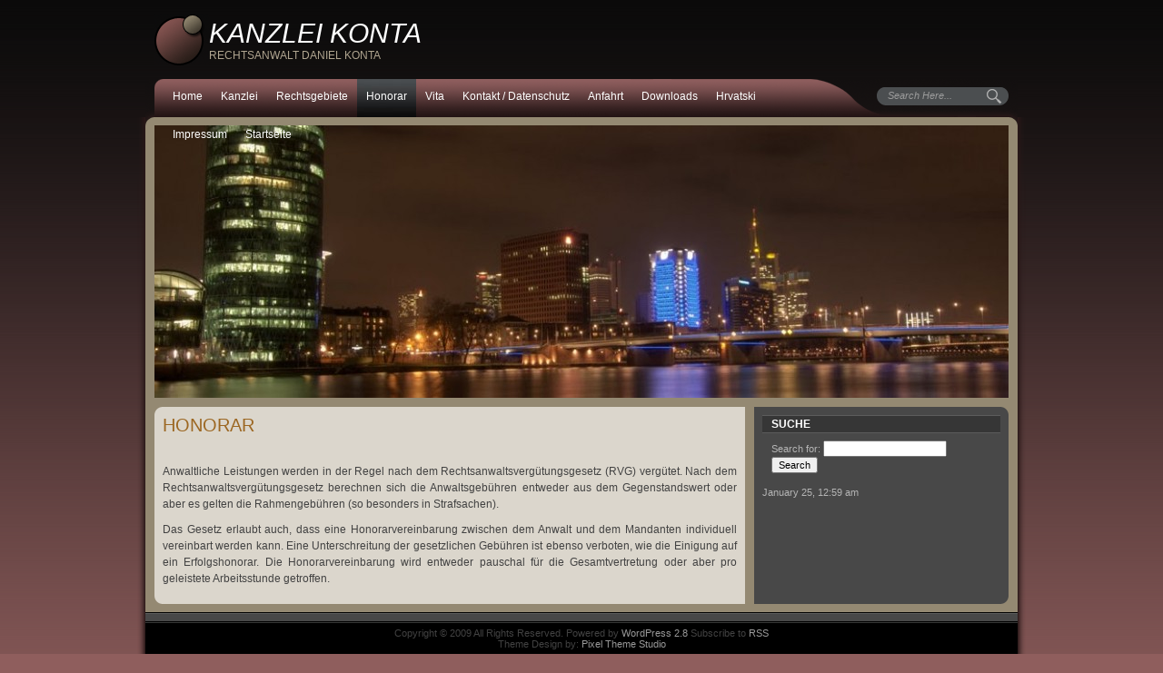

--- FILE ---
content_type: text/html; charset=UTF-8
request_url: http://www.rechtsanwalt-konta.de/konta/?page_id=9
body_size: 7893
content:
<!DOCTYPE html PUBLIC "-//W3C//DTD XHTML 1.0 Transitional//EN" "http://www.w3.org/TR/xhtml1/DTD/xhtml1-transitional.dtd">
<html xmlns="http://www.w3.org/1999/xhtml"lang="en-US">

<head profile="http://gmpg.org/xfn/11">
<meta http-equiv="Content-Type" content="text/html; charset=UTF-8" />

<meta name="author" content="Pixel Theme Studio" />
<title>  Honorar | KANZLEI KONTA</title>
<link rel="alternate" type="application/rss+xml" title="KANZLEI KONTA RSS Feed" href="http://www.rechtsanwalt-konta.de/konta/?feed=rss2" />
<link rel="alternate" type="application/atom+xml" title="KANZLEI KONTA Atom Feed" href="http://www.rechtsanwalt-konta.de/konta/?feed=atom" />
<link rel="pingback" href="http://www.rechtsanwalt-konta.de/konta/xmlrpc.php" />
<link rel="stylesheet" href="http://www.rechtsanwalt-konta.de/konta/wp-content/themes/evening-shade/style.css" type="text/css" media="screen" />
<link rel="alternate" type="application/rss+xml" title="KANZLEI KONTA &raquo; Honorar Comments Feed" href="http://www.rechtsanwalt-konta.de/konta/?feed=rss2&#038;page_id=9" />
<link rel="EditURI" type="application/rsd+xml" title="RSD" href="http://www.rechtsanwalt-konta.de/konta/xmlrpc.php?rsd" />
<link rel="wlwmanifest" type="application/wlwmanifest+xml" href="http://www.rechtsanwalt-konta.de/konta/wp-includes/wlwmanifest.xml" /> 
<meta name="generator" content="WordPress 4.1.41" />
<link rel='canonical' href='http://www.rechtsanwalt-konta.de/konta/?page_id=9' />
<link rel='shortlink' href='http://www.rechtsanwalt-konta.de/konta/?p=9' />
<style type="text/css">
<!--
#headerimage {
	background: url(http://www.rechtsanwalt-konta.de/konta/wp-content/uploads/2011/12/cropped-DSC_1459_60_58_tonemapped1.jpg) no-repeat !important;
	height: 300px;
	width: 940px;
	margin:0 auto 10px;
}
-->
</style>

<!--[if IE 7]>
<link href="ie7_css.css" rel="stylesheet" type="text/css" />
<![endif]-->

</head>
<body>
<div id="wrapper980" class="clearfix"><div id="header">
              <!-- The top Sub Menu Goes here -->
        <div id="title"><h1>KANZLEI KONTA</h1></div>
              <div id="tagline"><h2>Rechtsanwalt Daniel Konta</h2></div>
      </div>
<!-- Main navigation -->
      <div id="navwrapper">
	  <div id="horiz-menu" class="nav">
	  <ul>
      <li><a href="http://www.rechtsanwalt-konta.de/konta/">Home</a></li>
		<li class="page_item page-item-5"><a href="http://www.rechtsanwalt-konta.de/konta/?page_id=5">Kanzlei</a></li>
<li class="page_item page-item-7 page_item_has_children"><a href="http://www.rechtsanwalt-konta.de/konta/?page_id=7">Rechtsgebiete</a>
<ul class='children'>
	<li class="page_item page-item-58"><a href="http://www.rechtsanwalt-konta.de/konta/?page_id=58">Verkehrsrecht / OWiG</a></li>
	<li class="page_item page-item-62"><a href="http://www.rechtsanwalt-konta.de/konta/?page_id=62">Arbeitsrecht</a></li>
	<li class="page_item page-item-64"><a href="http://www.rechtsanwalt-konta.de/konta/?page_id=64">Familienrecht</a></li>
	<li class="page_item page-item-68"><a href="http://www.rechtsanwalt-konta.de/konta/?page_id=68">Vertragsrecht</a></li>
	<li class="page_item page-item-66"><a href="http://www.rechtsanwalt-konta.de/konta/?page_id=66">Strafrecht</a></li>
	<li class="page_item page-item-71"><a href="http://www.rechtsanwalt-konta.de/konta/?page_id=71">Forderungsmanagement</a></li>
</ul>
</li>
<li class="page_item page-item-9 current_page_item"><a href="http://www.rechtsanwalt-konta.de/konta/?page_id=9">Honorar</a></li>
<li class="page_item page-item-11"><a href="http://www.rechtsanwalt-konta.de/konta/?page_id=11">Vita</a></li>
<li class="page_item page-item-13"><a href="http://www.rechtsanwalt-konta.de/konta/?page_id=13">Kontakt / Datenschutz</a></li>
<li class="page_item page-item-28"><a href="http://www.rechtsanwalt-konta.de/konta/?page_id=28">Anfahrt</a></li>
<li class="page_item page-item-85"><a href="http://www.rechtsanwalt-konta.de/konta/?page_id=85">Downloads</a></li>
<li class="page_item page-item-96"><a href="http://www.rechtsanwalt-konta.de/konta/?page_id=96">Hrvatski</a></li>
<li class="page_item page-item-103"><a href="http://www.rechtsanwalt-konta.de/konta/?page_id=103">Impressum</a></li>
<li class="page_item page-item-157"><a href="http://www.rechtsanwalt-konta.de/konta/">Startseite</a></li>
		</li>
    </ul>
	  </div>
		<div id="searchwrap"><div class="rounded">
		<form method="get" action="http://www.rechtsanwalt-konta.de/konta/" id="search-form">
<div class="search">
	<input type="text" name="s" id="mod_search_searchword" maxlength="20" size="20" class="inputbox" value="Search Here..." onfocus="this.value=''" />
</div>
	<input type="hidden" value="" />
</form>
		</div></div> 
	  </div>
	  <div id="leftglow">
  <div id="rightglow">
    <div id="innerwrapper">      
      <div id="innerwrap" class="clearfix">
<!-- End header.php -->

<!-- Start page templates -->
	<!-- Top Promo area for full width banners -->
	
<!-- Header Image -->
	  	<div id="headerimage"></div>
<!-- End -->		<!-- Breadcrumbs -->	 
<!-- Start two columns -->
<table width="940" border="0" cellspacing="0" cellpadding="0" class="columns">
	<tr>
		<td width="650" id="content">
			<div id="content2">
									<div id="postwrap-9" class="post">
						<h1 ><a href="http://www.rechtsanwalt-konta.de/konta/?page_id=9" class="contentpagetitle" title="Honorar">Honorar</a></h1>
						<div class="post"><p>&nbsp;</p>
<p style="text-align: justify;">Anwaltliche Leistungen werden in der Regel nach dem Rechtsanwaltsvergütungsgesetz (RVG) vergütet. Nach dem Rechtsanwaltsvergütungsgesetz berechnen sich die Anwaltsgebühren entweder aus dem Gegenstandswert oder aber es gelten die Rahmengebühren (so besonders in Strafsachen).</p>
<p style="text-align: justify;">Das Gesetz erlaubt auch, dass eine Honorarvereinbarung zwischen dem Anwalt und dem Mandanten individuell vereinbart werden kann. Eine Unterschreitung der gesetzlichen Gebühren ist ebenso verboten, wie die Einigung auf ein Erfolgshonorar. Die Honorarvereinbarung wird entweder pauschal für die Gesamtvertretung oder aber pro geleistete Arbeitsstunde getroffen.</p>
												</div>
						
					</div>
				<!-- Pagination -->
											</div>
		</td>
		<td width="10">&nbsp;</td>
		<td width="280" id="right">
			<div id="right2">
				
		
		
			<div class="moduletable"><h3>Suche</h3><div class="modcontent"><form role="search" method="get" id="searchform" class="searchform" action="http://www.rechtsanwalt-konta.de/konta/">
				<div>
					<label class="screen-reader-text" for="s">Search for:</label>
					<input type="text" value="" name="s" id="s" />
					<input type="submit" id="searchsubmit" value="Search" />
				</div>
			</form></div></div><p id="current-date-time">January 25, 12:59 am</p>		
				</div>
		</td>
	</tr>
</table>
<!-- end columns -->


</div>
<!-- End innerwrap -->
</div>
<!-- End Page Templates -->
<!-- Bottom Module Widgets -->
	 <div id="bottommodules" class="clearfix">
	<div id="sidebar1">
			</div>
	<div id="sidebar2">
			</div>
	<div id="sidebar3">
			
	</div>
	</div>
	<!-- Start footer.php -->
	
	 <div id="footer"> 
            Copyright &copy; 2009 All Rights Reserved. Powered by <a href="http://wordpress.org/">WordPress 2.8</a> Subscribe to 
		<a href="http://www.rechtsanwalt-konta.de/konta/?feed=rss2">RSS</a><br />
		Theme Design by: <a href="http://www.pixelthemestudio.ca">Pixel Theme Studio</a>
          </div>
<!-- End footer.php -->
</div>
<!-- End innerwrap -->
</div>
	


  </div>
</div>
  <div id="outerbottom"></div>
</div>
</body>
</html>

--- FILE ---
content_type: text/css
request_url: http://www.rechtsanwalt-konta.de/konta/wp-content/themes/evening-shade/style.css
body_size: 14443
content:
/*   
Theme Name: Evening Shade
Theme URI: http://www.pixelthemestudio.ca/themes/20-evening-shade
Description: Evening Shade is my first WordPress theme which is provided FREE for anyone wanting something new and different for their personal blog or for small business bloggers. There is also a professional version at Pixel Theme Studio - some of the <a href="http://www.pixelthemestudio.ca/themes"><strong>best WordPress Themes</strong></a> available but you also get full <strong>Support</strong> if you need it as this free version does not include support. More free themes coming over 2010.
Author: Pixel Theme Studio
Author URI: http://www.pixelthemestudio.ca
Tags: one-column, two-columns, black, red, dark, right-sidebar, fixed-width
Version: 1.2
License: GPL (The core CSS, XHTML and PHP code named and required for Joomla for the Evening Shade template is released under GPL 3: http://www.opensource.org/licenses/gpl-license.php The Original Design graphics and Photoshop source files are copyrighted by Pixel Theme Studio (the Photoshop files are not released under GPL).
*/

html, body {
vertical-align: baseline;
outline: 0;
padding: 0;
margin: 0;
}
html {
height: 100%;
margin-bottom: 1px;
}
body {background: #8F5E5D url('images/page-bg.png') repeat-x 0 0; font: 12px/18px "Lucida Grande", "Lucida Sans Unicode", Arial, Verdana, sans-serif; /* font: 12px/17px Arial, Helvetica, Verdana, sans-serif;*/ color: #424242;}

p {margin:0 auto 10px;}

table {border-collapse:collapse ; border-spacing: 0;}
td {padding:0; font-weight: normal; vertical-align:top;}

/* Columns */
.columns {margin:0 auto;}
td {vertical-align:top;}
td#content {width:650px; background:#DBD6CC url('images/mainbody-bl.png') no-repeat bottom left;}
td#content div#content2 {background:url('images/mainbody-tl.png') no-repeat top left; padding:9px;}

td#contentwide {background:#DBD6CC url('images/mainbody-bottom.png') no-repeat bottom;}
td#contentwide div#contentwide2 {background:url('images/mainbody-top.png') no-repeat top; padding:9px;}

td#right {background:#484848 url('images/modgrey-br.png') no-repeat bottom right; font:normal 11px Arial, Helvetica, sans-serif; color:#B5B5B5;}
td#right div#right2 {background:url('images/modgrey-tr.png') no-repeat top right;padding:9px;}

/* Background of full width mainbody content */

hr {
display: block;
height:1px;
background:#5F3F40;
border:0;
}
blockquote {
color:#484848;
background:#BFBBB4;
padding:8px 10px;
width:90%;
margin:auto;
border-left:5px solid #484848;
margin-bottom:8px;
}
a, a:visited {
color:#9C6722; 
text-decoration:none;
}
a:active {
outline: none;
}
a:focus {
outline:none;
}
a:hover {
color:#000;
}
#footer a, #footer a:active {
color:#999!important;
}
#right2 a {
color:#B5B5B5;
}
#right2 a:hover, #footer a:hover {
color:#FFAE00!important;
}
/*** Headings and titles ****/
h1, h2, h2 a.contentpagetitle, h3, h4, h5, .componentheading {
margin:0 auto 2px;
font:bold 20px Arial, Helvetica, sans-serif;
color:#000;
text-transform:uppercase;
}
h1, .componentheading {font-weight:normal;}
h2, h2 a.contentpagetitle {
font:bold 16px Arial, Helvetica, sans-serif;
color:#402222;
}
h2 a.contentpagetitle:hover {
color:#9C6722;
}
h3 {
font-size:14px;
color:#4E4639;
border:none;
}
h4 {
font-size:12px;
color:#261515;
border:none;
}
h5 {
font-size:10px;
color:#000;
border:none;
}
/* Clearing */
.clearfix:after {
content: ".";
display: block;
height: 0;
clear: both;
visibility: hidden;
}
.clearfix {
display: inline-block;
}
/* Hides from IE-mac \*/
* html .clearfix {
height: 1%;
}
.clearfix {
display: block;
clear: both;
}
.clear {
clear: both;
}
/* End hide from IE-mac */

/* article custom styling */
.postmetadata, .tags, .comments {
margin:3px 0 10px 0;
font:normal 10px Arial, Helvetica, sans-serif;
color:#000;
background:#C9C6C1;
border-top:1px solid #B2B0AB;
border-bottom:1px solid #B2B0AB;
padding-left:2px;
text-transform:uppercase;
}
.tags, .comments {
margin-bottom:30px;
background:none;
border:none;
}
.tags {
margin-bottom:4px;
}/* Post article styling */
.postwrap {
margin-bottom:25px;
}

.date {
font:normal 11px Arial, Helvetica, sans-serif;
color:#423617;
height:16px;
margin-bottom:8px;
padding:1px 0 0 4px;
}
.post {
text-align:justify;
padding:0;
}
.post a.more-link, a.more-link {
background:url('images/readon.png') no-repeat;
display:block;
width:69px;
height:16px;
padding:2px 0 0 15px;
margin:8px 0 20px 0;
font:normal 11px Arial, Helvetica, sans-serif;
color:#7C5253!important;
text-decoration:none;
clear:both;
}
.post a.more-link:hover, a.more-link:hover {
color:#000;
text-decoration:none;
background-position: 100% 100%;
}

/* Setup of 960 Grid Columns */
#wrapper980 {
width:980px;
margin:0 auto;
padding-top:15px;
}
#leftglow {
background:url('images/outer-left.png') repeat-y left;
padding-left:10px;
}
#rightglow {
background:url('images/outer-right.png') repeat-y right;
padding-right:10px;
}
#innerwrapper {
background:#0B0A0A;
}
#header {
background:url('images/logo.png') no-repeat 10px 0;
height:72px;
margin:0 auto;
width:960px;
}
#title h1 {
line-height:30px;
width:500px;
margin:5px 0 0 70px;
font:normal 30px Arial, Helvetica, sans-serif;
color:#fff;
text-transform:uppercase;
font-style:italic;
float:left;
}
#tagline h2 {
line-height:12px;
width:500px;
margin-left:70px;
font:normal 12px Arial, Helvetica, sans-serif;
text-transform:uppercase;
color:#B0A590;
float:left;
}
#topmenu {
height:20px;
width:313px;
background:url('images/top-menu-bg.png') no-repeat;
margin:10px 10px 0 0;
padding:0 10px 15px 0;
float:right;
text-align:right;
}
#navwrapper {
height:42px;
width:940px;
margin:0 auto;
background:url('images/nav-bg.png') no-repeat;
padding:0 0 0 20px;
}
#searchwrap {
width:145px;
height:30px;
float:right;
margin-right:10px;
padding-top:8px;
}
#searchwrap form {
width:145px;
margin:0;
padding:0;
}
#searchwrap input {
border: none;
width: 118px;
background:none;
font:normal 11px Arial, Helvetica, sans-serif;
color:#9C9C9C;
font-style:italic;
}
.rounded {
background:  url('images/search-bg.png') no-repeat left top;
height:21px;
padding: 3px 0 0 10px;
}
#innerwrap {
background:#948972 url('images/inner-top.png') no-repeat top;
width:960px;
padding:9px 0px;
margin:0 auto;
}
#advert1 {
background:url('images/default.jpg') no-repeat;
width:940px;
margin:0 auto;
}

#footer {
background:#000;
width:960px;
margin:0 auto;
border-top:1px solid #373837;
padding-top:5px;
text-align:center;
min-height:30px;
color:#424242!important;
font:normal 11px Arial, Helvetica, sans-serif;
}
#outerbottom {
width:980px;
margin:0 auto;
height:20px;
background:url('images/outer-bottom.png') no-repeat;
}

/* Module Tables */
.us_width-32b {
overflow: hidden;
float: left;
margin-left: 1%;
}
.us_width-32b {
width: 32.6%;
}
div:first-child.us_width-32b {
margin-left: 0;
}
#bottommodules div.us_width-32b {
	margin-top: 0;
	margin-bottom: 9px;
}
#bottommodules div.us_width-32b:first-child {
	background: none;
}
#bottommodules ul li {
	border-bottom: 1px solid #d0d0d0;
}




#horiz-menu,
#bottommodules {
clear: both;
padding: 0 22px;
width: auto;
}
#bottommodules {
background:#373837 url('images/bottomwrapper.png') repeat-x;
padding:10px 10px 0;
border-bottom:1px solid #000;
}
#bottommodules div.moduletable {
margin: 0 0 9px;
font:normal 11px Arial, Helvetica, sans-serif;
color:#B5B5B5;
}
div.moduletable {
margin-bottom:15px;
}
div.moduletable div.modcontent {
padding:0 10px;
}
div.moduletable h3, #bottommodules div.moduletable h3 {
font:bold 12px Aria, Helvetica, sans-serif;
text-transform:uppercase;
margin:0 0 8px 0;
padding:2px 0 2px 10px;
background:#363636;
border-top:1px solid #5C5C5C;
border-bottom:1px solid #5C5C5C;
color:#fff;
}
#bottommodules div.moduletable h3 {
background:#948972;
border-top:1px solid #36322A;
border-bottom:1px solid #36322A;
color:#000;
}
#bottommodules ul li {
	border-bottom: 1px dotted #d0d0d0;
}

/* Images alignment */
.aligncenter {margin: 4px auto 8px auto;display: block;}
.alignleft {margin: 4px 20px 8px 0;float: left;}
.alignright {margin: 4px 0px 8px 20px;float: right;}
.col-left {float: left;}
.col-right {float: right;}

/* Image and Captions */
img.centered{display: block;margin-left: auto;margin-right: auto;}
.wp-caption {background-color:#C9C6C1;border:1px solid #616161;padding:3px 0 0;text-align:center;}
.wp-caption-text {padding:0; margin-bottom:0px;font-size:10px; text-transform:uppercase; color:#333;}

/** Form Styling ***/
fieldset {border: 1px solid #948972; padding: 5px; margin:3px 0 2px;}
fieldset a {font-weight: bold; }
input, select, .button {font: normal 11px Tahoma, Arial, Verdana, sans-serif;}
.button {
margin: 0;
border: 1px solid #837C72;
background:#E0DEDA;
cursor: pointer;
height: 19px;
padding: 0px 5px 3px;
color: #7C5253;
}
.button:hover {
color:#000;
}
#respond {
margin:25px auto 15px;
}
#comments, #respond h3 {
font-size:14px;
color:#fff;
padding-bottom:5px;
}
.commentlist { padding-left:15px;}
.commentlist li {
margin-bottom:5px;
list-style:none;
background:#C9C6C1;
padding:6px;
border:1px solid #B2B0AB;
}
.commentlist li .avatar { 
float: left;
border: 1px solid #64522C;
padding: 2px;
background: #fff;
margin-right:5px;
}
.commentlist cite, .commentlist cite a {
font-weight: bold;
font-style: normal;
font-size: 1.1em;
}
.commentlist p {
clear:both;
line-height: 1.5em;
}
#commentform input, #commentform textarea {
border:1px solid #64522C;
padding:3px;
}
#commentform p {
margin-bottom:10px;
}
#commentform #submit {
background-color:#9E8961;
color:#FFFFFF;
border:1px solid #64522C;
cursor:pointer;
}
#commentform textarea { width:95%; background:#E8E8E8; 
}
div.comment-meta a {
color:#fff;
}
div.comment-meta {
width:200px; float:left; margin-left:0;
}
img.avatar {
margin-right:10px!important;
}
div.post-nav {
clear:both;
}

/** Contact Form **/
span.required {
color:#FF0000;
}

/* Side column lists */
#right2 ul, #sidebar1 ul {
list-style:none;
margin-left: 0;
padding-left: 0;
}
#right2 ul.latestnews {
margin-top:0px;
}
#right2 li, #right2 li a, #sidebar1 li, #sidebar1 li a {
list-style:none;
font:normal 11px verdana, Arial, Helvetica, sans-serif;
border-bottom:1px dotted #aeaeae;
padding:3px 0;
}
#right2 a, #sidebar1 a {
color:#aeaeae;
text-decoration:none;
border:none!important;
}
#right2 a:hover, #sidebar1 a:hover {
color:#FFAE00;
}
#right2 ul.menu, #sidebar1 ul.menu {
margin-top:0px;
padding-top:0px;
}

/* Suckerfish menu for Joomla */

#horiz-menu, #horiz-menu ul {
width : 740px;
height : 42px;
list-style : none !important;
list-style-type:none!important;
font-weight : bold;
padding : 0;
margin : 0;
border-width : 0;
}
#horiz-menu {
float:left;
}
#horiz-menu a {
display : block;
height:32px;
color : #FFF;
text-decoration : none;
padding-top:10px;
border : none;
font-weight:normal;
}
#horiz-menu li {
float : left;
padding : 0 10px;
list-style : none !important;
list-style-type:none!important;
}
#horiz-menu li ul {
position : absolute;
left : -999em;
height : auto;
width : 170px;
font-weight : normal;
margin : 0 0 0 -10px;
}
#horiz-menu li li {
width : 160px;
background:#211312;
border-bottom:1px solid #4D3334;
}
#horiz-menu li ul a {
height:20px;
padding-top:4px;
color:#948972;
display:block;
margin-top:0;
}
#horiz-menu li ul a:hover {
color:#fff;

}
#horiz-menu li ul ul {
margin : -1.7em 0 0 14em;
background: #211312;
}
#horiz-menu li:hover ul ul, #horiz-menu li:hover ul ul ul, #horiz-menu li.sfhover ul ul, #horiz-menu li.sfhover ul ul ul {
left : -999em;
}
#horiz-menu li:hover ul, #horiz-menu li li:hover ul, #horiz-menu li li li:hover ul, #horiz-menu li.sfhover ul, #horiz-menu li li.sfhover ul, #horiz-menu li li li.sfhover ul {
left : auto;
}
#horiz-menu li:hover, #horiz-menu li.sfhover {
background :none;
}
#horiz-menu li:hover, #horiz-menu li.current_page_item {
background:url('images/menu-hover.jpg') repeat-x;
}

#horiz-menu li ul li:hover {
background-image:none; 
background:#4D3334;
}




/* Begin Calendar */
#calendar_wrap {
width:100%;
}
#wp-calendar {
empty-cells: show;
margin: 10px 0;
width: 100%;
background:#333;
border-bottom:1px solid #000;
border-top:1px solid #000;
}
#wp-calendar th {
background:#000;
text-align:center;
}
#wp-calendar #next a {
padding-right: 10px;
text-align: right;
}
#wp-calendar #prev a {
padding-left: 10px;
text-align: left;
}
#wp-calendar a {
display: block;
color:#FFAE00 !important;
}
#wp-calendar a:hover {
color:#FFF !important;
}
#wp-calendar caption {
text-align: center; 
width: 100%;
padding:0 2px 0 0;
font-weight:bold;
}
#wp-calendar td {
padding: 3px 0;
text-align: center;
}

/* Footer Widgets */
div#sidebar1 h3.widgettitle,
div#sidebar2 h3.widgettitle,
div#sidebar3 h3.widgettitle {
font:bold 12px Aria, Helvetica, sans-serif !important;
text-transform:uppercase;
margin:0 0 8px 0;
padding:2px 0 2px 10px;
background:#948972;
border-top:1px solid #000;
border-bottom:1px solid #000;
color:#000!important;
/* You can assign heading styles here */}

div#bottommodules img {
border:1px solid #857A6A;
margin:0 auto 6px;
}
div#sidebar1, div#sidebar2, div#sidebar3 {
width:302px;
float:left;
margin-right:16px;
text-align:justify;
font: 11px/16px "Lucida Grande", "Lucida Sans Unicode", Arial, Verdana, sans-serif; 
color:#AEAEAE;
}
div#sidebar2 {}
div#sidebar3 {
margin-right:0;
}
div#sidebar1 .modcontent, div#sidebar2 .modcontent, div#sidebar3 .modcontent {
padding:0;
}



/* Typography Quotes */
.light, .dark {
display:block;
border-top:1px solid #4C3333;
border-bottom:1px solid #4C3333;
font-style:italic;
padding:6px 10px;
width:90%;
margin:12px auto;
font:normal 1em Arial, Helvetica, sans-serif;
}
.light {
background:#C6BFB1;
color:#4C3333;
}
.dark {
background:#948972;
color:#fff;
}

pre {
display:block;
border:1px solid #4C3333;
border-left:4px solid #4C3333;
background:#CCC;
color:#000;
padding:10px;
width:90%;
margin:12px auto;
}